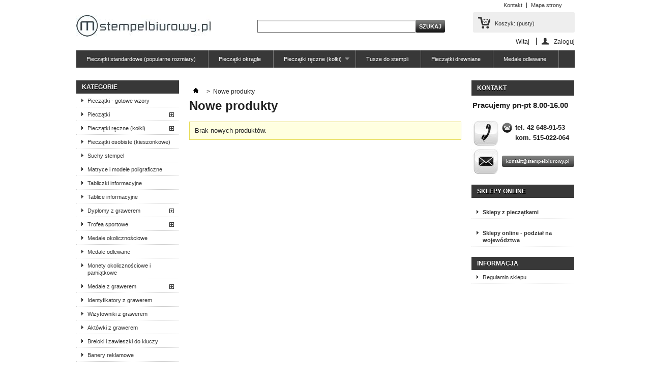

--- FILE ---
content_type: text/html; charset=utf-8
request_url: https://stempelbiurowy.pl/nowe-produkty
body_size: 13274
content:

<!DOCTYPE html PUBLIC "-//W3C//DTD XHTML 1.1//EN" "http://www.w3.org/TR/xhtml11/DTD/xhtml11.dtd"> <!--[if lt IE 7]><html class="no-js lt-ie9 lt-ie8 lt-ie7 " lang="pl"> <![endif]--> <!--[if IE 7]><html class="no-js lt-ie9 lt-ie8 ie7" lang="pl"> <![endif]--> <!--[if IE 8]><html class="no-js lt-ie9 ie8" lang="pl"> <![endif]--> <!--[if gt IE 8]><html class="no-js ie9" lang="pl"> <![endif]--><html xmlns="http://www.w3.org/1999/xhtml" xml:lang="pl"><head><meta name="msvalidate.01" content="B96D6BBBDBBC386412D2E5CD94F45770" /><meta name="google-site-verification" content="1KetxJpqX2pV3AXQXf88-L6eVsKOvsbdV_DwKNy53yc" /><title>Nowe produkty - StempelBiurowy.pl</title><meta name="description" content="Nasze nowe produkty" /><meta name="keywords" content="nowe, produkty" /><meta http-equiv="Content-Type" content="application/xhtml+xml; charset=utf-8" /><meta http-equiv="content-language" content="pl" /><meta name="generator" content="PrestaShop" /><meta name="author" content="Mariusz Kowalski 42 648 91 53" /><meta name="robots" content="index,follow" /><link rel="icon" type="image/vnd.microsoft.icon" href="/img/favicon.ico?1767864732" /><link rel="shortcut icon" type="image/x-icon" href="/img/favicon.ico?1767864732" /><script type="text/javascript">/* <![CDATA[ */var baseDir='https://stempelbiurowy.pl/';var baseUri='https://stempelbiurowy.pl/';var static_token='097d66f61171e823e3e23115ddd4211a';var token='0737e766b4dfb89443a9cfc009ca463e';var priceDisplayPrecision=2;var priceDisplayMethod=0;var roundMode=2;/* ]]> */</script><link href="https://stempelbiurowy.pl/themes/default/cache/26ae7e948d02ac0e830973fa2ffd809f_all.css" rel="stylesheet" type="text/css" media="all" /><script src="https://stempelbiurowy.pl/themes/default/cache/15ac5fe1b28a1ead4091661f7ce34ef2.js" type="text/javascript">/* <![CDATA[ *//* ]]> */</script><script type="text/javascript">/* <![CDATA[ */var favorite_products_url_add='https://stempelbiurowy.pl/module/favoriteproducts/actions?process=add';var favorite_products_url_remove='https://stempelbiurowy.pl/module/favoriteproducts/actions?process=remove';/* ]]> */</script><script type="text/javascript">/* <![CDATA[ */(function(i,s,o,g,r,a,m){i['GoogleAnalyticsObject']=r;i[r]=i[r]||function(){(i[r].q=i[r].q||[]).push(arguments)},i[r].l=1*new Date();a=s.createElement(o),m=s.getElementsByTagName(o)[0];a.async=1;a.src=g;m.parentNode.insertBefore(a,m)})(window,document,'script','//www.google-analytics.com/analytics.js','ga');ga('create','UA-47500192-1');ga('send','pageview');/* ]]> */</script><script type="text/javascript">/* <![CDATA[ */window.___gcfg={lang:'pl',parsetags:'onload'};(function(){var po=document.createElement('script');po.type='text/javascript';po.async=true;po.src='https://apis.google.com/js/plusone.js';var s=document.getElementsByTagName('script')[0];s.parentNode.insertBefore(po,s);})();/* ]]> */</script><script src='https://www.google.com/recaptcha/api.js'>/* <![CDATA[ *//* ]]> */</script></head><body class="new-products" id="new-products"><div class="container_9 clearfix" id="page"><div class="grid_9 alpha omega" id="header"> <a href="https://stempelbiurowy.pl/" id="header_logo" title="StempelBiurowy.pl"> <img class="logo" src="/img/logo.jpg?1767864732" alt="Sklep internetowy stempelbiurowy.pl oferuje pieczątki, medale oraz gadżety reklamowe i grawerowanie laserem" width="264" height="42" /> </a><div class="grid_9 omega" id="header_right"><ul id="header_links"><li id="header_link_contact"><a href="https://stempelbiurowy.pl/kontakt" title="Kontakt">Kontakt</a></li><li id="header_link_sitemap"><a href="https://stempelbiurowy.pl/mapa-strony" title="Mapa strony">Mapa strony</a></li><li id="header_link_bookmark"><script type="text/javascript">/* <![CDATA[ */writeBookmarkLink('https://stempelbiurowy.pl/pieczatki-gotowe-wzory/656-pieczatka-odpis.html','Pieczątka odpis - StempelBiurowy.pl','Dodaj do ulubionych');/* ]]> */</script></li></ul><div id="search_block_top"><form action="https://stempelbiurowy.pl/szukaj" id="searchbox" method="get"><p> <label for="search_query_top"></label> <input type="hidden" name="controller" value="search" /> <input type="hidden" name="orderby" value="position" /> <input type="hidden" name="orderway" value="desc" /> <input class="search_query" type="text" id="search_query_top" name="search_query" value="" /> <input type="submit" name="submit_search" value="Szukaj" class="button" /></p></form></div><script type="text/javascript">/* <![CDATA[ */function tryToCloseInstantSearch(){if($('#old_center_column').length>0)
{$('#center_column').remove();$('#old_center_column').attr('id','center_column');$('#center_column').show();return false;}}
instantSearchQueries=new Array();function stopInstantSearchQueries(){for(i=0;i<instantSearchQueries.length;i++){instantSearchQueries[i].abort();}
instantSearchQueries=new Array();}
$("#search_query_top").keyup(function(){if($(this).val().length>0){stopInstantSearchQueries();instantSearchQuery=$.ajax({url:'https://stempelbiurowy.pl/szukaj',data:{instantSearch:1,id_lang:1,q:$(this).val()},dataType:'html',type:'POST',success:function(data){if($("#search_query_top").val().length>0)
{tryToCloseInstantSearch();$('#center_column').attr('id','old_center_column');$('#old_center_column').after('<div id="center_column" class="'+$('#old_center_column').attr('class')+'">'+data+'</div>');$('#old_center_column').hide();ajaxCart.overrideButtonsInThePage();$("#instant_search_results a.close").click(function(){$("#search_query_top").val('');return tryToCloseInstantSearch();});return false;}
else
tryToCloseInstantSearch();}});instantSearchQueries.push(instantSearchQuery);}
else
tryToCloseInstantSearch();});/* ]]> */</script><script type="text/javascript">/* <![CDATA[ */$('document').ready(function(){$("#search_query_top").autocomplete('https://stempelbiurowy.pl/szukaj',{minChars:3,max:10,width:500,selectFirst:false,scroll:false,dataType:"json",formatItem:function(data,i,max,value,term){return value;},parse:function(data){var mytab=new Array();for(var i=0;i<data.length;i++)
mytab[mytab.length]={data:data[i],value:data[i].cname+' > '+data[i].pname};return mytab;},extraParams:{ajaxSearch:1,id_lang:1}}).result(function(event,data,formatted){$('#search_query_top').val(data.pname);document.location.href=data.product_link;})});/* ]]> */</script><div id="header_user"><ul id="header_nav"><li id="shopping_cart"> <a href="https://stempelbiurowy.pl/szybkie-zakupy" rel="nofollow" title="Pokaż mój koszyk">Koszyk: <span class="ajax_cart_quantity hidden">0</span> <span class="ajax_cart_product_txt hidden">produkt</span> <span class="ajax_cart_product_txt_s hidden">produkty</span> <span class="ajax_cart_total hidden"> </span> <span class="ajax_cart_no_product">(pusty)</span> </a></li><li id="your_account"><a href="https://stempelbiurowy.pl/moje-konto" rel="nofollow" title="Wyświetl moje konto klienta">Twoje konto</a></li></ul><p id="header_user_info"> Witaj <a class="login" href="https://stempelbiurowy.pl/moje-konto" rel="nofollow" title="Zaloguj się do swojego konta klienta">Zaloguj</a></p></div><div class="sf-contener clearfix"><ul class="sf-menu clearfix"><li ><a href="https://stempelbiurowy.pl/8-pieczatki-standardowe-popularne-rozmiary">Pieczątki standardowe (popularne rozmiary)</a></li><li ><a href="https://stempelbiurowy.pl/10-pieczatki-okragle">Pieczątki okrągłe</a></li><li ><a href="https://stempelbiurowy.pl/7-pieczatki-reczne-kolki">Pieczątki ręczne (kołki)</a><ul><li ><a href="https://stempelbiurowy.pl/15-pieczatki-drewniane">Pieczątki drewniane</a></li><li ><a href="https://stempelbiurowy.pl/16-pieczatki-plastikowe">Pieczątki plastikowe</a></li><li ><a href="https://stempelbiurowy.pl/31-poduszki-do-stempli">Poduszki do stempli</a></li><li ><a href="https://stempelbiurowy.pl/32-tusze-do-stempli">Tusze do stempli</a></li><li ><a href="https://stempelbiurowy.pl/54-stojak-na-pieczatki">Stojak na pieczątki</a></li></ul></li><li ><a href="https://stempelbiurowy.pl/32-tusze-do-stempli">Tusze do stempli</a></li><li ><a href="https://stempelbiurowy.pl/15-pieczatki-drewniane">Pieczątki drewniane</a></li><li ><a href="https://stempelbiurowy.pl/52-medale-odlewane">Medale odlewane</a></li></ul></div><div class="sf-right">&nbsp;</div><script type="text/javascript">/* <![CDATA[ */var CUSTOMIZE_TEXTFIELD=1;var img_dir='https://stempelbiurowy.pl/themes/default/img/';var customizationIdMessage='Dostosowywanie #';var removingLinkText='usuń ten produkt z koszyka';var freeShippingTranslation='Darmowa wysyłka!';var freeProductTranslation='Za darmo!';var delete_txt='Usuń';var generated_date=1770054822;/* ]]> */</script><div class="block exclusive" id="cart_block"><p class="title_block"> <a href="https://stempelbiurowy.pl/szybkie-zakupy" rel="nofollow" title="Pokaż mój koszyk">Koszyk <span class="hidden" id="block_cart_expand">&nbsp;</span> <span id="block_cart_collapse">&nbsp;</span> </a></p><div class="block_content"><div class="collapsed" id="cart_block_summary"> <span class="ajax_cart_quantity" style="display:none;">0</span> <span class="ajax_cart_product_txt_s" style="display:none">produkty</span> <span class="ajax_cart_product_txt">produkt</span> <span class="ajax_cart_total" style="display:none"> </span> <span class="ajax_cart_no_product">(pusty)</span></div><div class="expanded" id="cart_block_list"><p class="cart_block_no_products" id="cart_block_no_products">Brak produktów</p><table id="vouchers" style="display:none;"><tbody><tr class="bloc_cart_voucher"><td>&nbsp;</td></tr></tbody></table><p id="cart-prices"> <span class="price ajax_cart_shipping_cost" id="cart_block_shipping_cost">0,00 zł</span> <span>Dostawa</span> <br/> <span class="price ajax_cart_tax_cost" id="cart_block_tax_cost">0,00 zł</span> <span>Podatek</span> <br/> <span class="price ajax_block_cart_total" id="cart_block_total">0,00 zł</span> <span>Razem</span></p><p id="cart-buttons"> <a class="exclusive_large" href="https://stempelbiurowy.pl/szybkie-zakupy" id="button_order_cart" rel="nofollow" title="Realizuj zamówienie"><span></span>Realizuj zamówienie</a></p></div></div></div></div></div><div class="grid_9 alpha omega clearfix" id="columns"><div class="column grid_2 alpha" id="left_column"><div class="block" id="categories_block_left"><p class="title_block">Kategorie</p><div class="block_content"><ul class="tree dhtml"><li > <a href="https://stempelbiurowy.pl/56-pieczatki-gotowe-wzory" 		title="&nbsp;
Gotowe wzory piecz&#261;tek
Najcz&#281;&#347;ciej wykorzystywane,  gotowe wzory piecz&#261;tek :
piecz&#261;tka faksymila
piecz&#261;tka za zgodno&#347;&#263; z orygina&#322;em
piecz&#261;tka odpis
piecz&#261;tka wypis
piecz&#261;tka orygina&#322;
piecz&#261;tka kopia
piecz&#261;tka lekarska
piecz&#261;tka priorytet
piecz&#261;tka pocztowa
piecz&#261;tka imienna
piecz&#261;tka firmowa
piecz&#261;tka firmowa z logo
piecz&#261;tka exlibris, ex-libris
datownik wp&#322;yn&#281;&#322;o dnia
datownik zap&#322;acono got&oacute;wk&#261;
datownik za zgodno&#347;&#263; z orygina&#322;em
piecz&#261;tka biblioteczna, do biblioteki
piecz&#261;tka bankowa
piecz&#261;tka z or&#322;em
piecz&#261;tka tabelaryczna
&nbsp;
Najwy&#380;szej jako&#347;ci odbicie gwarantuje wykorzystywana  metoda laserowa!">Piecz&#261;tki - gotowe wzory</a></li><li > <a href="https://stempelbiurowy.pl/6-pieczatki" 		title="Piecz&#261;tki  wykonujemy metod&#261; laserow&#261;, kt&oacute;r&#261; cechuj&#261; si&#281; bardzo du&#380;a trwa&#322;o&#347;&#263; stempla. Istnieje mo&#380;liwo&#347;&#263; wykonania ma&#322;ych czcionek i grafik, exlibris&oacute;w, a tak&#380;e zamieszczenia logotypu firmy. Wykonujemy zam&oacute;wienia specjalne na stemple - rozmiar do pe&#322;nego A4!  Wykonujemy piecz&#261;tki i stemple: &nbsp; prostok&#261;tne, pod&#322;u&#380;ne, tr&oacute;jk&#261;tne, kwadratowe, okr&#261;g&#322;e, metalowe. Numeratory, datowniki standardowe, okr&#261;g&#322;e, kwadratowe, metalowe oraz wk&#322;ady tuszuj&#261;ce do  piecz&#261;tek  automatycznych. Nieograniczone mo&#380;liwo&#347;ci pozwalaj&#261; na realizacj&#281; najbardziej wymagaj&#261;cych projekt&oacute;w. Przed realizacj&#261; mo&#380;emy stworzy&#263; projekt piecz&#261;tki, kt&oacute;ry nast&#281;pnie zostanie przez nas zrealizowany. Jeste&#347;my otwarci na propozycje klient&oacute;w, kt&oacute;rzy to najlepiej wiedz&#261;, jak powinna ona wygl&#261;da&#263;. Przyjmujemy pliki w popularnych formatach *.cdr *.psd *.ai; mapy bitowe 300dpi.  W &#321;odzi  i okolicach produkty dostarczamy w&#322;asnym transportem, ca&#322;a Polska kurierem.  https://stempelbiurowy.pl/pieczatki-gotowe-wzory/600-pieczatka-firmowa.html">Piecz&#261;tki</a><ul><li > <a href="https://stempelbiurowy.pl/8-pieczatki-standardowe-popularne-rozmiary" 		title="Najpopularniejsze rozmiary stempli tzw. standardowe.&nbsp; Najch&#281;tniej wybierane dla takich zatosowa&#324; jak:  piecz&#261;tka firmowa ,  piecz&#261;tka osobista z miejscem na podpis  czy inne  piecz&#261;tki biurowe .&nbsp;
napopularniejsze teksty:
ZA ZGODNO&#346;&#262;      Z ORYGINA&#321;EM
PRIORYTET
TAXE PERCUE POLOGNE   Umowa z Poczt&#261; Polsk&#261;.........   Nadano w UP ..................
&nbsp;
KOPIA
ORYGINA&#321;
Na terenie miasta  &#321;&oacute;d&#378; , dostarczamy w&#322;asnym transportem.">Piecz&#261;tki standardowe (popularne rozmiary)</a></li><li > <a href="https://stempelbiurowy.pl/21-pieczatki-prostokatne-podluzne-i-trojkatne" 		title="Jedyna w Polsce piecz&#261;tka samotuszuj&#261;ca z p&#322;ytk&#261; tekstow&#261; w kszta&#322;cie tr&oacute;jk&#261;ta. &nbsp;Bardzo dobrze wyr&oacute;&#380;nia odbijan&#261; tre&#347;&#263;. Doskona&#322;a dla tre&#347;ci informacyjnych oraz ostrzegawczych. Znajduje wielu zwolennik&oacute;w &ndash; od policji po salony meblowe &ndash; firmy zwracaj&#261;ce szczeg&oacute;ln&#261; uwag&#281; na wzornictwo.&nbsp;
Piecz&#261;tki owalne i okr&#261;g&#322;e &nbsp;podkre&#347;laj&#261; rang&#281; &#347;wiadectw, dokument&oacute;w, dyplom&oacute;w. Szczeg&oacute;lne cz&#281;sto wybierane przez Urz&#281;dy Miast i Gmin, szko&#322;y, s&#261;dy, kancelarie prawne, parafie. Oferta obejmuje bardzo szerok&#261; gam&#281; format&oacute;w.&nbsp;
Piecz&#261;tki kwadratowe&nbsp; niewielkich rozmiar&oacute;w idealnie znakuj&#261; wszelkie karnety lojalno&#347;ciowe. Ich ma&#322;e gabaryty pozwalaj&#261; zamie&#347;ci&#263; odpowiednie odbicie na niewielkiej powierzchni. Wi&#281;ksze piecz&#261;tki tych kszta&#322;t&oacute;w pozwalaj&#261; na efektown&#261; prezentacj&#281; tre&#347;ci lub grafiki.&nbsp;&nbsp;">Piecz&#261;tki prostok&#261;tne, pod&#322;u&#380;ne i tr&oacute;jk&#261;tne</a></li><li > <a href="https://stempelbiurowy.pl/9-pieczatki-kwadratowe" 		title="Piecz&#261;tki automatyczne kwadratowe &nbsp;  niewielkich rozmiar&oacute;w idealnie znakuj&#261; wszelkie karnety lojalno&#347;ciowe. Ich ma&#322;e gabaryty pozwalaj&#261; zamie&#347;ci&#263; odpowiednie odbicie na niewielkiej powierzchni. Wi&#281;ksze piecz&#261;tki tych kszta&#322;t&oacute;w pozwalaj&#261; na efektown&#261; prezentacj&#281; tre&#347;ci lub grafiki">Piecz&#261;tki kwadratowe</a></li><li > <a href="https://stempelbiurowy.pl/10-pieczatki-okragle" 		title="Piecz&#261;tki  automatyczne  okr&#261;g&#322;e  &nbsp;podkre&#347;laj&#261; rang&#281; &#347;wiadectw, dokument&oacute;w, dyplom&oacute;w. Szczeg&oacute;lne cz&#281;sto wybierane przez Urz&#281;dy Miast i Gmin, szko&#322;y, s&#261;dy, kancelarie prawne, parafie. Wykonujemy piecz&#261;tki okr&#261;g&#322;e z or&#322;em, urz&#281;dowe.">Piecz&#261;tki okr&#261;g&#322;e</a></li><li > <a href="https://stempelbiurowy.pl/29-numeratory" 		title="Numeratory samotuszuj&#261;ce.">Numeratory</a></li><li > <a href="https://stempelbiurowy.pl/22-pieczatki-metalowe" 		title="Wytrzyma&#322;a  obudowa i rdze&#324; metalowy gwarantuj&#261; wysok&#261; jako&#347;&#263; odbicia, stabilno&#347;&#263; i niezawodno&#347;&#263; pracy przez wiele lat. Znajduj&#261; zastosowanie w biurach i urz&#281;dach wsz&#281;dzie tam gdzie piecz&#261;tka jest u&#380;ywana wiele razy w ci&#261;gu dnia a konieczna jest doskona&#322;a praca tego urz&#261;dzenia.">Piecz&#261;tki metalowe</a></li><li > <a href="https://stempelbiurowy.pl/11-datowniki-standardowe-popularne-rozmiary" 		title="Najpopularniejsze rozmiary datownik&oacute;w automatycznych tzw. standardowe.">Datowniki standardowe (popularne rozmiary)</a></li><li > <a href="https://stempelbiurowy.pl/12-datowniki-kwadratowe" 		title="Automatyczne datowniki kwadratowe&nbsp; w trwa&#322;ej, stabilnej obudowie">Datowniki kwadratowe</a></li><li > <a href="https://stempelbiurowy.pl/13-datowniki-okragle" 		title="Datowniki  &nbsp;z okr&#261;g&#322;&#261; p&#322;ytk&#261; w trwa&#322;ej, stabilnej obudowie. Okr&#261;g&#322;y format odbicia efektownie prezentuje zawart&#261; w nim tre&#347;&#263;.&nbsp;">Datowniki okr&#261;g&#322;e</a></li><li > <a href="https://stempelbiurowy.pl/23-datowniki-metalowe" 		title="Datowniki &nbsp;metalowe gwarantuj&#261; wysok&#261; jako&#347;&#263; odbicia, stabilno&#347;&#263; i niezawodno&#347;&#263; pracy przez wiele lat. Znajduj&#261; zastosowanie w biurach i urz&#281;dach wsz&#281;dzie tam gdzie piecz&#261;tka jest u&#380;ywana wiele razy w ci&#261;gu dnia a konieczna jest doskona&#322;a praca tego urz&#261;dzenia.">Datowniki metalowe</a></li><li class="last"> <a href="https://stempelbiurowy.pl/18-wklady-tuszujace-do-pieczatek-automatycznych" 		title="U&#380;ywaj&#261;c wk&#322;adek wymiennych do piecz&#261;tek mo&#380;ecie by&#263; pewni, &#380;e odbicia b&#281;d&#261; zawsze tak samo r&oacute;wnomierne i czyste.&nbsp;">Wk&#322;ady tuszuj&#261;ce do piecz&#261;tek automatycznych</a></li></ul></li><li > <a href="https://stempelbiurowy.pl/7-pieczatki-reczne-kolki" 		title="Piecz&#261;tki r&#281;czne tzw. ko&#322;ki , cechuj&#261; si&#281; wi&#281;kszym polem roboczym od stempli automatycznych i ni&#380;sz&#261; cen&#261;. Do stemplowania potrzebna jest dodatkowa  poduszka tuszuj&#261;ca . Istnieje mo&#380;liwo&#347;&#263; indywidualnego wykonania stempla do rozmiaru A4 (210 x 297)
Oferujemy  stemple r&#281;czne drewniane , plastikowe, specjalne (z pleksi), poduszki do stempli i tusze do uzupe&#322;niania.
Najpopularniejsze s&#261; du&#380;e  piecz&#261;tki ksi&#281;gowe ,  piecz&#261;tki lekarskie  i tzw. numerki.
&nbsp;">Piecz&#261;tki r&#281;czne (ko&#322;ki)</a><ul><li > <a href="https://stempelbiurowy.pl/15-pieczatki-drewniane" 		title="Piecz&#261;tki drewniane  tzw. ko&#322;ki.&nbsp; Idealne rozwi&#261;zanie dla nietypowych format&oacute;w p&#322;ytki tekstowej. Odpowiednio wyprofilowany uchwyt zapewnia wygod&#281; u&#380;ytkowania. Szeroki wyb&oacute;r format&oacute;w u&#322;atwia optymalne dostosowanie produktu do wymaganego przeznaczenia. Oferujemy  piecz&#261;tki drewniane  okr&#261;g&#322;e, prostok&#261;tne i kwadratowe.">Piecz&#261;tki drewniane</a></li><li > <a href="https://stempelbiurowy.pl/16-pieczatki-plastikowe" 		title="Piecz&#261;tki r&#281;czne plastikowe tzw. ko&#322;ki stosuje si&#281; tam, gdzie potrzebny jest du&#380;y rozmiar p&#322;ytki tekstowej.">Piecz&#261;tki plastikowe</a></li><li > <a href="https://stempelbiurowy.pl/31-poduszki-do-stempli" 		title="Poduszki do stempli  r&#281;cznych, ko&#322;k&oacute;w, gryf&oacute;w. Poduszki w trzech popularnych rozmiarach oraz  poduszki do piecz&#261;tek  metalowych.">Poduszki do stempli</a></li><li > <a href="https://stempelbiurowy.pl/32-tusze-do-stempli" 		title="Tusze do stempli  gumowych, polimerowych i metalowych.  Tusze do piecz&#261;tek  w kolorach standardowych oraz nietypowych. Poszukujesz nietypowy  tusz do piecz&#261;tek , skonataktuj si&#281; z nami.">Tusze do stempli</a></li><li class="last"> <a href="https://stempelbiurowy.pl/54-stojak-na-pieczatki" 		title="Stojak na piecz&#261;tki&nbsp; na 8 i 16  ko&#322;k&oacute;w.">Stojak na piecz&#261;tki</a></li></ul></li><li > <a href="https://stempelbiurowy.pl/14-pieczatki-osobiste-kieszonkowe" 		title="Piecz&#261;tki osobiste  tzw.  kieszonkowe  s&#322;u&#380;&#261; do przenoszenia w kieszeni, torebce. Ich forma oprawy jest zminiaturyzowana i &#322;atwa do przenoszenia. Do cz&#281;stego u&#380;ytkowania polecamy stemple automatyczne.">Piecz&#261;tki osobiste (kieszonkowe)</a></li><li > <a href="https://stempelbiurowy.pl/51-suchy-stempel" 		title="Suchy stempel
Suche stemple  tworz&#261; solidn&#261; i eleganck&#261; piecz&#281;&#263; t&#322;oczon&#261;. Odbicie suchym stemplem podkre&#347;la wa&#380;no&#347;&#263; ceryfikat&oacute;w, zaprosze&#324;, swiadectw. S&#261; alternatywa dla stempla tuszowego, doskona&#322;y do oznaczenia dokument&oacute;w poprzez t&#322;oczenie.
Suche stemple grawerujemy w rozmiarze:
- okr&#261;g&#322;y 41mm - okr&#261;g&#322;y 51mm - prostok&#261;tny 50x25
Cena suchego stempla uzele&#380;niona jest od producenta, rozmiaru i ilo&#347;ci zam&oacute;wienia.Posidamy dodatkowe akcesoria do suchych stempli, podstawka u&#322;atwiaj&#261;ca stemplowanie oraz spejalne naklejki.">Suchy stempel</a></li><li > <a href="https://stempelbiurowy.pl/19-matryce-i-modele-poligraficzne" 		title="Wykonujemy  matryce i modele  poligraficzne z pleksi PMMA (setacryl - pleksi wylewana). Wykonujemy matryce grubo&#347;ci 2,3,4,5,6,8,10 mm Istnieje mo&#380;liwo&#347;&#263; wykonania matryc jednostronnych i dwustronnych. (awers i rewers) Matryce szykujemy pod medale, odznaczenia, przypinki (PINS). Matryce nadaj&#261; si&#281; do t&#322;oczenia w papierze, odlewania metod&#261; od&#347;rodkow&#261;. Mog&#281; mie&#263; dowolne kszta&#322;ty i rozmiary, g&#322;&#281;boko&#347;&#263; grawerowania jest regulowana. Matryce mog&#261; by&#263; ze sto&#380;kiem oraz z tekstur&#261;. Wykonujemy  matryce 2d  (corel, illustrator) jak i &nbsp; matryce 2,5d  relief z program&oacute;w CAD.   Grafik&#281; przyjmujemy w postacji plik&oacute;w Corel DRAW, teksty zamienione na krzywe. Akceptowalne s&#261; mapy bitowe 300dpi.   &nbsp;   PRZYK&#321;ADOWA GRAFIKA COREL DRAW:                 PROJEKT:
grafika mono
minimalna grubo&#347;&#263; linii wynosi 0,2mm
linie ci&#281;cia - pi&oacute;ro konturu 0,001mm (kolor czerwony)
mo&#380;liwo&#347;&#263; na&#322;o&#380;enia tekstur
&nbsp;
PRZYK&#321;ADOWE PRACE:                                                ___________________________________________________________________________     Przyk&#322;ad t&#322;oczenia i odlewu z matrycy 2d i 2,5d">Matryce i modele poligraficzne</a></li><li > <a href="https://stempelbiurowy.pl/20-tabliczki-informacyjne" 		title="Tabliczki informacyjne  wykonujemy w laminacie grawerskim. Wybierz rozmiar tabliczki i kolor laminatu. W przypadku gdy masz projekt lub inne wymagania co do kszta&#322;tu lub rozmiaru napisz na kontakt@stempelbiurowy.pl Przed realizacj&#261; zlecenia projekt wy&#347;lemy do akceptacji.">Tabliczki informacyjne</a></li><li > <a href="https://stempelbiurowy.pl/26-tablice-informacyjne" 		title="Tablice informacyjne  grawerowane laserowo. Wybierz rozmiar i kolor laminatu. Pode&#347;lij e-mailem materia&#322;y, tekst, logotyp, grafik&#281; na adres kontaktowy sklepu.">Tablice informacyjne</a></li><li > <a href="https://stempelbiurowy.pl/24-dyplomy-z-grawerem" 		title="Dyplom  to idealny spos&oacute;b na podzi&#281;kowanie za szczeg&oacute;lne zas&#322;ugi, osi&#261;gni&#281;cia i podnosz&#261;cy range wydarze&#324;.
&nbsp;
&nbsp;">Dyplomy z grawerem</a><ul><li > <a href="https://stempelbiurowy.pl/43-dyplomy" 		title="Dyplom wykonany z podk&#322;adu MDF i  tabliczki z grawerem . Istnieje mo&#380;liwo&#347;&#263; dopasowania etui welurowego. Tre&#347;ci i pliki z materia&#322;ami prosimy dos&#322;a&#263; za pomoc&#261; poczty elektronicznej na adres kontakt@stempelbiurowy.pl">Dyplomy</a></li><li > <a href="https://stempelbiurowy.pl/39-etui-na-dyplomy" 		title="Eleganckie i z klas&#261; etui do Dyplom&oacute;w">Etui na dyplomy</a></li><li class="last"> <a href="https://stempelbiurowy.pl/48-trofea-drewniane-z-grawerem" 		title="Trofeum Drewniane z grawerem to ciekawy i pomys&#322;owy spos&oacute;b na podzi&#281;kowanie za szczeg&oacute;lne osi&#261;gni&#281;cia, zas&#322;ugi. Trofeum z grawerem podnosi range wydarzenia.">Trofea drewniane z grawerem</a></li></ul></li><li > <a href="https://stempelbiurowy.pl/44-trofea-sportowe" 		title="Puchary sportowe , figurki odlewane&nbsp; to &#347;wietny pomys&#322; na podzi&#281;kowanie za szczeg&oacute;lne zas&#322;ugi, osi&#261;gni&#281;cia i podnosz&#261;ce range wydarze&#324;.
Wybierz model i wielko&#347;&#263; figurki/ pucharu  - podaj nam tre&#347;&#263; jaka ma zosta&#263; wygrawerowana - my pode&#347;lemy Ci projekt do akceptacji.">Trofea sportowe</a><ul><li > <a href="https://stempelbiurowy.pl/41-puchary-sportowe" 		title="Puchary sportowe z grawerem tabliczki z laminatu">Puchary sportowe</a></li><li class="last"> <a href="https://stempelbiurowy.pl/45-figurki-odlewane" 		title="Figurki odlewane - alternatywa dla puchar&oacute;w. Na postumencie mo&#380;liwo&#347;&#263; wklejenia dedykacji.">Figurki odlewane</a></li></ul></li><li > <a href="https://stempelbiurowy.pl/65-medale-okolicznosciowe" 		title="Medale okoliczno&#347;ciowe   producent  - doskona&#322;a forma upami&#281;tnienia jubileuszy, rocznic i wa&#380;nych wydarze&#324;. Dowolny kszta&#322;t i rozmiar,&nbsp; wyko&#324;czenie w trzech kolorach(z&#322;oto, srebro, br&#261;z)
Medale okoliczno&#347;ciowe i&nbsp; Medale okoliczno&#347;ciowe 3D &nbsp;  wykonujemy wed&#322;ug projektu klienta lub projektujemy na podstawie udost&#281;pnionych materia&#322;&oacute;w. Istnieje mo&#380;liwo&#347;&#263; wykonania medalu jedno lub dwustronnego, Przed realizacj&#261; wysy&#322;amy projekt do akceptacji. Materia&#322;y, teksty, logotypy prosz&#281; wys&#322;a&#263; w postaci wiadomo&#347;ci e-mail na adres sklepu.   Istnieje mo&#380;liwo&#347;&#263; wykonania ta&#347;my do medali z nadrukiem, etui na medal z dodatkow&#261; tabliczk&#261; lub grawerem.">Medale okoliczno&#347;ciowe</a></li><li > <a href="https://stempelbiurowy.pl/52-medale-odlewane" 		title="Medale odlewane  wykonujemy dla upami&#281;tnienia wa&#380;nych wydarze&#324;, imprez sportowych, maraton&oacute;w. Przed realizacj&#261; wyceniamy na podstawie nak&#322;adu, wielko&#347;ci i grubo&#347;ci medalu.  Medale  wykonujemy wed&#322;ug projektu klienta lub projektujemy na podstawie udost&#281;pnionych materia&#322;&oacute;w. Istnieje mo&#380;liwo&#347;&#263; wykonania medalu jedno lub dwustronnego, Przed realizacj&#261; wysy&#322;amy projekt do akceptacji. Materia&#322;y, teksty, logotypy prosz&#281; wys&#322;a&#263; w postaci wiadomo&#347;ci e-mail na adres sklepu. Istnieje mo&#380;liwo&#347;&#263; wykonania ta&#347;my do medali z nadrukiem, etui na medal z dodatkow&#261; tabliczk&#261; lub grawerem. Wykonujemy medale na zam&oacute;wienie: medale sportowe, medale okoliczno&#347;ciowe.  Medale odlewane  i   medale odlewane 3D   ze stopu cynku i aluminium galwanizowane w kolorach &quot;stare z&#322;oto&quot;, &quot;stare srebro&quot; i br&#261;z.
Przyk&#322;adowe realizacje:&nbsp;">Medale odlewane</a></li><li > <a href="https://stempelbiurowy.pl/67-monety-okolicznosciowe-i-pamiatkowe" 		title="Monety okoliczno&#347;ciowe i pami&#261;tkowe producent
Mo&#380;liwo&#347;&#263; wykonania  monety na zam&oacute;wienie  od 20 do 40mm&nbsp; wyko&#324;czon&#261; w 3 kolorach (antyczne z&#322;oto, antyczne srebro, antyczny br&#261;z)
U&#347;wietni&#261; ka&#380;da uroczysto&#347;&#263; okoliczno&#347;ciow&#261; czy jubileuszow&#261;
Zrealizuj z nami sw&oacute;j projekt!">Monety okoliczno&#347;ciowe i pami&#261;tkowe</a></li><li > <a href="https://stempelbiurowy.pl/33-medale-z-grawerem" 		title="Medale  wykonujemy dla upami&#281;tnienia wa&#380;nych wydarze&#324; lub jako&nbsp;odznaczenia, nagrody za osi&#261;gni&#281;cia, np. sportowe. I dealnie dopasujemy do ka&#380;dej dyscypliny, czy te&#380; innej imprezy okoliczno&#347;ciowej. I ch wielko&#347;&#263;, kolor czy kszta&#322;t zale&#380;a od pomys&#322;owo&#347;ci tw&oacute;rcy.
Medale okoliczno&#347;ciowe np. medale dla dzieci wykonujemy w metalu, tworzywach sztucznych, plexiglass lub laminacie.
&nbsp;">Medale z grawerem</a><ul><li > <a href="https://stempelbiurowy.pl/42-medale-okolicznosciowe-i-medale-dla-dzieci" 		title="Medale z pleksi  lub z laminatu&nbsp; to idealna forma nagrody na r&oacute;&#380;norakie okoliczno&#347;ci  .   Doskonale sprawdza si&#281; na imprezy szkolne, turnieje okoliczno&#347;ciowe oraz zawody wy&#380;szej rang  i.   W naszej firmie istnieje mo&#380;liwo&#347;&#263; zastosowania na tego typu przedmiocie  grawera jednostronnego / dwustronnego (laminat). Medale z plastik&oacute;w wykorzystywane s&#261; jako  medale okoliczno&#347;ciowe  i  medale dla dzieci.  Do wyboru materia&#322;y r&oacute;&#380;nej grubo&#347;ci w kilku &#347;rednicach. Istnieje mo&#380;liwo&#347;&#263; dowolnego dopasowania si&#281; do potrzeb zleceniodawcy i stworzenie dla niego nietypowego  medalu okoliczno&#347;ciowego.  Materia&#322;y do przygotowania projektu (logotyp, teksty, gotowy projekt) prosimy podes&#322;a&#263; na adres e-mail sklepu. Dok&#322;adna wycena mo&#380;liwa jest po uzyskaniu informacji o nak&#322;adzie, rodzaju materia&#322;u, jego grubo&#347;ci. Do ka&#380;dego zlecenia podchodzimy indywidualnie, maj&#261;c na uwadze przede wszystkim oczekiwania klienta.  Medale dla dzieci  jako upominek s&#261; form&#261; motywacji, wyzwalaj&#261; zdrow&#261; rywalizacj&#281; w sporcie, zawodach i nauce. Proponujemy oryginalne rozwi&#261;zania  medali dla dzieci,  kt&oacute;re b&#281;d&#261; doskona&#322;ym wynagrodzeniem za ca&#322;y wk&#322;ad i wysi&#322;ek m&#322;odych zawodnik&oacute;w.&nbsp; Proponujemy du&#380;y wyb&oacute;r najwy&#380;szych jako&#347;ciowo materia&#322;&oacute;w oraz wykonanie pe&#322;nego projektu z najwy&#380;sz&#261; dba&#322;o&#347;ci&#261; o szczeg&oacute;&#322;y. Tworzone przez nasz&#261; firm&#281; medale z pleksi by&#322;y podarunkiem dla zawodnik&oacute;w na wielu okoliczno&#347;ciowych imprezach oraz zawodach.   Medale okoliczno&#347;ciowe  wykorzystywane s&#261; jako zwie&#324;czenie zawod&oacute;w sportowych.
Medale dla dzieci">Medale okoliczno&#347;ciowe i medale dla dzieci</a></li><li > <a href="https://stempelbiurowy.pl/38-etui-do-medali" 		title="Eleganckie i z klas&#261; etui do medali">Etui do medali</a></li><li > <a href="https://stempelbiurowy.pl/40-wstazki-do-medali" 		title="Wst&#261;&#380;ki do medali">Wst&#261;&#380;ki do medali</a></li><li class="last"> <a href="https://stempelbiurowy.pl/63-medale-drewniane-z-grawerem" 		title="Medale drewniane z grawerem jedno lub dwustronnym. Mo&#380;liwo&#347;&#263; wykonania wst&#261;&#380;ki w formie smyczy z dowolnym nadrukiem. Medale z drewna brzozowego, grubo&#347;&#263; ok 1cm. &#347;rednica ok 10-12cm.
Eko medale z drewna! Idealne na bieg po lesie, bieg z &quot;pupilami&quot;, medal dla dzieci.
Wycena indywidualna, w zale&#380;no&#347;ci od nak&#322;adu i innych cech produktu.
&nbsp;
Medal drewniane
Medale drewniane na dowoln&#261; okazj&#281;, kojarz&#261; si&#281; z przyrod&#261;, biegiem po lesie, ekologi&#261;. Jako producent gwarantujemy, &#380;e cena b&#281;dzie atrakcyjna. Wykonujemy nak&#322;ady od 50szt.">Medale drewniane z grawerem</a></li></ul></li><li > <a href="https://stempelbiurowy.pl/34-identyfikatory-z-grawerem" 		title="Identyfikatory plastikowe  z Twoim  grawerem  wykonane w laminacie. Dost&#281;pne kolory laminatu:
Srebrny laminat z czarnym grawerem     Z&#322;oty laminat z czarnym grawerem     Bia&#322;y laminat z czarnym grawerem     Czarny laminat z bia&#322;ym grawerem     Nebieski laminat z bia&#322;ym grawerem     Czerwony laminat z bia&#322;ym grawerem     &#379;&oacute;&#322;ty laminat z czarnym grawerem     Bia&#322;y laminat z niebieskim grawerem     Bia&#322;y laminat z czerwonym grawerem">Identyfikatory z grawerem</a></li><li > <a href="https://stempelbiurowy.pl/50-wizytowniki-z-grawerem" 		title="Eleganckie  wizytowniki  z mo&#380;liwo&#347;cia graweru  logo  Pa&#324;stwa firmy, imienia i nazwiska lub danych firmowych.
Wizytowniki stalowe  (nie aluminiowe) posiadaj&#261; odpowiedni ci&#281;&#380;ar, nie gn&#261; jak tanie wersje aluminiowe.">Wizytowniki z grawerem</a></li><li > <a href="https://stempelbiurowy.pl/36-aktowki-z-grawerem" 		title="Akt&oacute;wki z mo&#380;liwo&#347;&#263;i&#261; graweru logo, imienia i nazwiska lub danych firmowych.">Akt&oacute;wki z grawerem</a></li><li > <a href="https://stempelbiurowy.pl/25-breloki-i-zawieszki-do-kluczy" 		title="Breloki i zawieszki do kluczy.
Breloczki  wykonujemy wed&#322;ug ustalonego indywidualnie projektu klienta. Do produkcji wykorzystujemy  tworzywa sztuczne, pleksi, drewno i metal.  Tniemy i grawerujemy laserem, odlewamy z aluminium.
&nbsp;
Breloki drewniane.
ze sklejki 4 mm, dowolny kszta&#322;t, grawerowane jedno lub dwustronnie.
Breloki pleksi.
Breloki z pleksi  3, 4 i 5mm bezbarwne z grawerem oraz&nbsp; breloki z nadrukiem . Bia&#322;a pleksi jako podk&#322;ad z kolorowym nadrukiem. Dowolny kszta&#322;t i rozmiar, wed&#322;ug indywidualnego projektu.&nbsp;
breloki metalowe
Breloki metalowe grubo&#347;&#263; 2, 3, 4, 5 i 6mm. Breloki metalowe mog&#261; mie&#263; dowolny kszta&#322;t, wyko&#324;czone na kolor z&#322;oty, srebrny lub br&#261;z.
breloki 3d metalowe
Breloki metalowe z wklejk&#261; 3d. Podk&#322;ad breloczka jest metalowy, zalany &#380;ywic&#261;. Uzyskujemy efekt wypuk&#322;o&#347;ci kolorowej grafiki.">Breloki i zawieszki do kluczy</a></li><li > <a href="https://stempelbiurowy.pl/53-banery-reklamowe" 		title="Banery reklamowe &nbsp;to jedna z najbardziej popularnych form reklamy  , &#322;atwa w transporcie i monta&#380;u. To uniwersalny no&#347;nik o produktach, promocjach, sponsorach, wydarzeniach kulturalnych i sportowych. Montowany na specjalnych, trwa&#322;ych konstrukcjach przy drogach, na budynkach czy ogrodzeniach, doskonale promuje dany produkt.&nbsp;
Jako materia&#322; na banery reklamowe, stosuj&#281; si&#281; najcz&#281;&#347;ciej tzw. baner laminowany 510 g. o szeroko&#347;ci zadruku do 150 cm (drugi bok bez ogranicze&#324;). W przypadku wi&#281;kszej powierzchni zadruku konieczne jest dzielenie obrazu na cz&#281;&#347;ci. Powierzchnia dzielona jest domy&#347;lnie z zak&#322;adk&#261; 3 cm.
Wykonywane przez nas banery wyko&#324;czone s&#261; standardowo, tzn. podwijane na kraw&#281;dziach oraz oczkowane. Kr&oacute;tszy bok baneru reklamowego mo&#380;e mie&#263; 100, 120 lub 150cm. Instalujemy banery w Andrespolu, Justynowie i &#321;odzi.">Banery reklamowe</a></li><li > <a href="https://stempelbiurowy.pl/47-wizytowki" 		title="Dobra firmowa&nbsp;  wizyt&oacute;wka  &nbsp;to skarb! Stanowi ona niezwykle istotny element identyfikacji wizualnej firmy i mo&#380;e decydowa&#263; o tym, jak zostaniemy zapami&#281;tani i z czym skojarzeni. Wizyt&oacute;wka bezwzgl&#281;dnie powinna
- wyczerpuj&#261;co informowa&#263; o danych kontaktowych,   - kojarzy&#263; firm&#281; z jej us&#322;ugami/produktami,   - wzbudza&#263; pozytywne skojarzenia.
Istnieje kilka wskaz&oacute;wek, kt&oacute;rymi nale&#380;y si&#281; kierowa&#263; podczas projektowania wizyt&oacute;wki, by osi&#261;gn&#261;&#263; zamierzone efekty.
1. Pe&#322;na informacja
Przede wszystkim, wizyt&oacute;wki powinny zawiera&#263; wszystkie najwa&#380;niejsze informacje o nas i o firmie, dla kt&oacute;rej pracujemy lub kt&oacute;rej w&#322;a&#347;cicielami jeste&#347;my. Absolutne podstawy to:
- imi&#281; i nazwisko,   - stanowisko i nazwa firmy,   - numer telefonu i adres mailowy.
Opcjonalnie podajemy dane firmy (jej adres pocztowy, numer telefonu i faksu, godziny otwarcia, itd.) &ndash; jednak takie informacje trzeba dostosowa&#263; ka&#380;dorazowo indywidualnie. W&#322;a&#347;ciciel sklepu internetowego nie musi bowiem zamieszcza&#263; na swojej wizyt&oacute;wce adresu, pod kt&oacute;rym firma czy sp&oacute;&#322;ka zosta&#322;a zarejestrowana &ndash; wystarczy jedynie adres strony www. Pami&#281;tajmy, by nie przesadza&#263; z nadmiarem tekstu!
2. Rozmiar ma znaczenie
Niestandardowy rozmiar wizyt&oacute;wki lub te&#380; oryginalny kszta&#322;t mog&#261; przykuwa&#263; uwag&#281;, ale najcz&#281;&#347;ciej s&#261; zupe&#322;nie niepraktyczne. Pami&#281;ta&#263; trzeba o tym, &#380;eby karta bez problemu mog&#322;a zmie&#347;ci&#263; si&#281; w wizytowniku lub portfelu &ndash; tak, by nikomu nie przysz&#322;o do g&#322;owy wyrzuci&#263; j&#261; do kosza z powodu niepor&#281;czno&#347;ci. Najpopularniejsze wymiary wizyt&oacute;wek to:
- 90 x 50 mm,   - 85 x 55 mm,   - 90 x 55 mm,
3. Prostota, przejrzysto&#347;&#263;, czytelno&#347;&#263;
Te trzy cechy s&#261; kluczem do sukcesu. Tekst musi by&#263; napisany jedn&#261; prost&#261; czcionk&#261;, bez zb&#281;dnych, m&#281;cz&#261;cych wzrok ozdobnik&oacute;w. Kolor czcionki powinien mocno kontrastowa&#263; z t&#322;em, a barwy na wizyt&oacute;wce musz&#261; odzwierciedla&#263; firmowe barwy marki. Uk&#322;ad informacji powinien by&#263; logiczny &ndash; najwa&#380;niejsze elementy mog&#261; zosta&#263; lekko wyr&oacute;&#380;nione.
4. U&#380;yteczno&#347;&#263;
Trzeba mie&#263; na uwadze, &#380;e wizyt&oacute;wka powinna by&#263; praktyczna &ndash; wskazane jest pozostawienie pola na notatki i wyb&oacute;r matowej faktury, kt&oacute;r&#261; &#322;atwo zapisa&#263; mo&#380;na d&#322;ugopisem. Najcz&#281;&#347;ciej wykorzystywany jest karton o masie 250-350 g/m kw.
5. Elementy dodatkowe
Na karcie powinno widnie&#263; logo naszej dzia&#322;alno&#347;ci, by pracowa&#322;a ona na wzrost &#347;wiadomo&#347;ci marki. Je&#380;eli mamy stron&#281; internetow&#261; &ndash; czasem warto nadrukowa&#263; prowadz&#261;cy do niej kod QR. Bardziej kreatywnie wykorzysta&#263; mo&#380;na powierzchni&#281; na drugiej stronie &ndash; np. umieszczaj&#261;c tam has&#322;o przewodnie firmy lub te&#380; kr&oacute;tko wypunktowane us&#322;ugi/produkty, kt&oacute;re dostarczamy.
&nbsp;Wizyt&oacute;wki wysokiej jako&#347;ci w wielu formatach, &#347;wietne do prawid&#322;owej identyfikacji firmy.&nbsp;Drukuj&#261;c stawiamy przede wszystkim na jako&#347;&#263;, wiemy jak wa&#380;na jest prawid&#322;owa identyfikacja firmy. Dlatego&nbsp; wykonujemy wydruki w oparciu o dostarczone wzorce kolorystyczne &nbsp;lub wykonujemy egzemplarz pr&oacute;bny do Pa&#324;stwa akceptacji.
Mo&#380;liwe s&#261; &quot;efekty specjalne&quot; dla wizyt&oacute;wek: laminat jednostronny / dwustronny, zaokr&#261;glone naro&#380;niki.">Wizyt&oacute;wki</a></li><li > <a href="https://stempelbiurowy.pl/62-ulotki" 		title="Ulotki w popularnych formatach A6, A5 i A4 oraz ka&#380;dy inny rozmiar. W zale&#380;no&#347;ci od bud&#380;etu mo&#380;liwo&#347;&#263; stosowania r&oacute;&#380;nych grubo&#347;ci papieru oraz uszlachetnienia foli&#261; b&#322;ysk lub mat.  Projekt ulotki  gratis!
&nbsp;
DOK&#321;ADNE WYMIARY ULOTEK (mm)  FORMAT NETTO BRUTTO   A7 70,5 x 100 74,5 x 104   A6 100 x 141 104 x 145   A5 141 x 204 145 x 208   A4 204 x 286 208 x 290   A3 286 x 412 290 x 416   DL 99 x 210 103 x 214
W miejscowo&#347;ciach Justyn&oacute;w, Andrespol, Wi&#347;niowa G&oacute;ra, Kraszew, Jan&oacute;wka dostawa w&#322;asnym transportem.">Ulotki</a></li><li > <a href="https://stempelbiurowy.pl/60-podkladki-pod-mysz-z-nadrukiem" 		title="Podk&#322;adki pod mysz z nadrukiem syblimacyjnym. Istniej mo&#380;liwo&#347;&#263; zadruku z pe&#322;n&#261; palet&#261; kolor&oacute;w na ca&#322;y obszarze podk&#322;adki.&nbsp;">Podk&#322;adki pod mysz z nadrukiem</a></li><li > <a href="https://stempelbiurowy.pl/61-dyplomy-z-nadrukiem" 		title="Dyplomy z nadrukiem na blasze aluminiowej i papierze. Nadruk pe&#322;en kolor, list gratulacyjny, referencje,">Dyplomy z nadrukiem</a></li><li class="last"> <a href="https://stempelbiurowy.pl/64-smycze-reklamowe" 		title="Oferujemy wysokiej jako&#347;ci  smycze reklamowe &nbsp; z nadrukiem  w czterech popularnych szeroko&#347;ciach:
- 10mm&nbsp; - 15mm&nbsp; - 20mm&nbsp; - 25mm
Smycze reklamowe (ta&#347;my z nadrukiem) standardowo s&#261; zako&#324;czone zapi&#281;ciem typu &quot;rybka&quot; Czas realizacji 3-5 dni.
Oferujemy ta&#347;my z nadrukiem wykonane metod&#261; sublimacji gazowej, kt&oacute;re wykorzystywane s&#261; najcz&#281;&#347;ciej jako: &ndash; ta&#347;my do wszelkiego rodzaju przywieszek (medale, ordery, identyfikatory etc.), &ndash; tasiemki ozdobne do kalendarzy, &ndash; tasiemki zdobnicze odzie&#380;owe (lampasy, lam&oacute;wka tkana), &ndash; ta&#347;my do samodzielnego uszycia smyczy reklamowych.">Smycze reklamowe</a></li></ul><script type="text/javascript">/* <![CDATA[ */$('div#categories_block_left ul.dhtml').hide();/* ]]> */</script></div></div></div><div class=" grid_5" id="center_column"><script type="text/javascript">/* <![CDATA[ */function track_plusone(gpovote){_gaq.push(['_trackEvent','Social Shares','Google +1 Vote',gpovote.href]);}/* ]]> */</script><div class="gplusone_container"> <g:plusone size="standard" count="true"></g:plusone></div><div class="breadcrumb"> <a href="http://stempelbiurowy.pl/" title="Powr&oacute;t do strony gł&oacute;wnej"><img src="https://stempelbiurowy.pl/themes/default/img/icon/home.gif" height="26" width="26" alt="Strona gł&oacute;wna" /></a> <span class="navigation-pipe">&gt;</span> <span class="navigation_page">Nowe produkty</span></div><h1>Nowe produkty</h1><p class="warning">Brak nowych produkt&oacute;w.</p></div><div class="column grid_2 omega" id="right_column"><div class="block" id="contact_block"><p class="title_block">Kontakt</p><div class="block_content clearfix"><p>Pracujemy pn-pt 8.00-16.00</p><p class="tel"><span class="label">Telefon:</span>tel. 42 648-91-53 kom. 515-022-064</p> <a href="mailto:kontakt@stempelbiurowy.pl">kontakt@stempelbiurowy.pl</a></div></div><div class="block informations_block_left" id="informations_block_left_2"><p class="title_block"><a href="https://stempelbiurowy.pl/content/category/2-sklepy-z-pieczatkami">Sklepy online</a></p><ul class="block_content"><li class="bullet"><b style="margin-left:2em;"> <a href="https://stempelbiurowy.pl/content/category/2-sklepy-z-pieczatkami" title="Sklepy z pieczątkami">Sklepy z pieczątkami</a> </b></li><li class="bullet"><b style="margin-left:2em;"> <a href="https://stempelbiurowy.pl/content/category/3-sklepy-online-podzial-na-wojewodztwa" title="Sklepy online - podział na województwa">Sklepy online - podział na województwa</a> </b></li></ul></div><div class="block informations_block_left" id="informations_block_left_1"><p class="title_block"><a href="https://stempelbiurowy.pl/content/category/1-glowna">Informacja</a></p><ul class="block_content"><li><a href="https://stempelbiurowy.pl/content/3-regulamin" title="Regulamin sklepu">Regulamin sklepu</a></li></ul></div></div></div><div class="grid_9 alpha omega clearfix" id="footer"><p class="center clearBoth"><a href="https://stempelbiurowy.pl/?mobile_theme_ok">Przeglądaj wersję mobilną strony</a></p></div></div></body></html>

--- FILE ---
content_type: text/html; charset=utf-8
request_url: https://accounts.google.com/o/oauth2/postmessageRelay?parent=https%3A%2F%2Fstempelbiurowy.pl&jsh=m%3B%2F_%2Fscs%2Fabc-static%2F_%2Fjs%2Fk%3Dgapi.lb.en.2kN9-TZiXrM.O%2Fd%3D1%2Frs%3DAHpOoo_B4hu0FeWRuWHfxnZ3V0WubwN7Qw%2Fm%3D__features__
body_size: 159
content:
<!DOCTYPE html><html><head><title></title><meta http-equiv="content-type" content="text/html; charset=utf-8"><meta http-equiv="X-UA-Compatible" content="IE=edge"><meta name="viewport" content="width=device-width, initial-scale=1, minimum-scale=1, maximum-scale=1, user-scalable=0"><script src='https://ssl.gstatic.com/accounts/o/2580342461-postmessagerelay.js' nonce="UlvdVll3mFykWD6aSxpkFw"></script></head><body><script type="text/javascript" src="https://apis.google.com/js/rpc:shindig_random.js?onload=init" nonce="UlvdVll3mFykWD6aSxpkFw"></script></body></html>